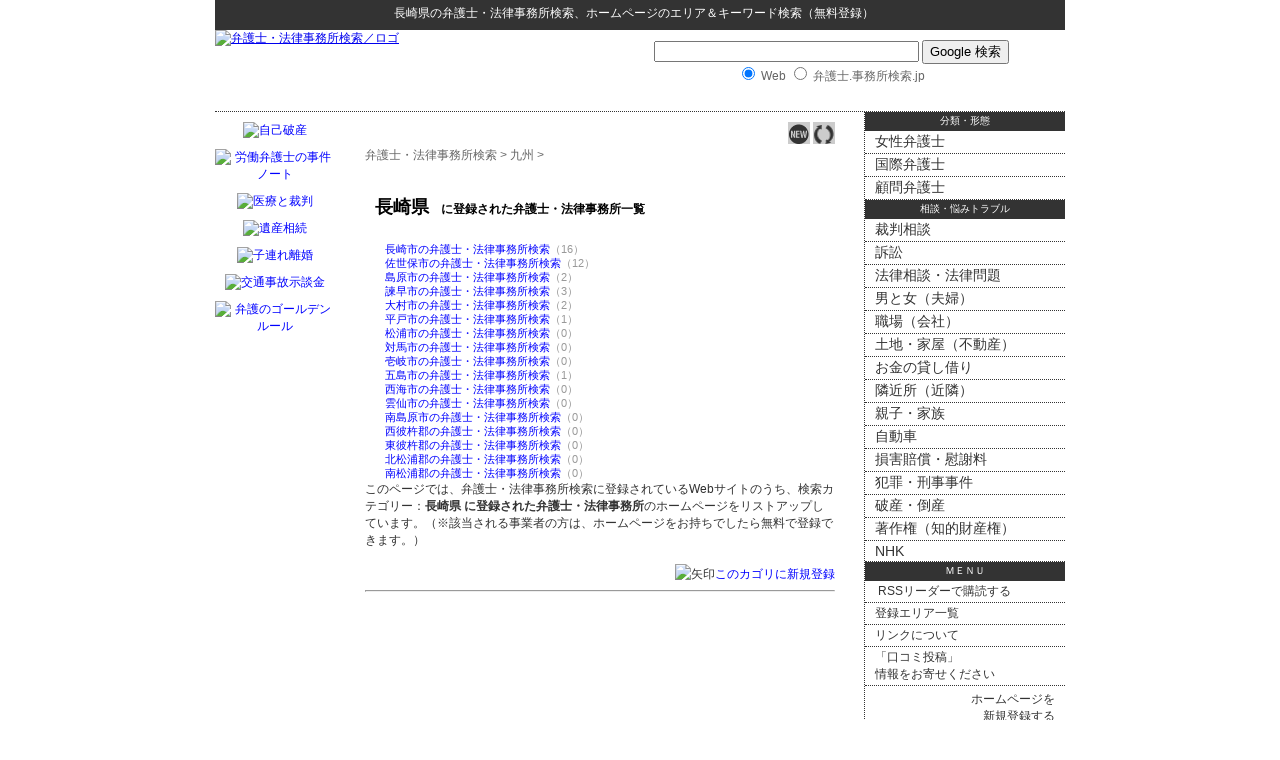

--- FILE ---
content_type: text/html; charset=shift_jis
request_url: http://xn--zqs94lv37b.xn--3kqu8h87qyugk40a.jp/ys/10_03.html
body_size: 6879
content:
<!DOCTYPE HTML PUBLIC "-//W3C//DTD HTML 4.01 Transitional//EN" "http://www.w3.org/TR/html4/loose.dtd">
<html lang="ja">
<head>
<meta http-equiv="Content-Type" content="text/html; charset=Shift_JIS">
<title>長崎県に登録された弁護士・法律事務所検索</title>
<meta name="description" content="長崎県の弁護士・法律事務所のリンク集、ホームページ検索＆無料登録。">
<meta name="keywords" content="長崎県,弁護士・法律事務所,検索,リンク,ホームページ登録">
<meta http-equiv="Content-Style-Type" content="text/css">
<meta http-equiv="Content-Script-Type" content="text/javascript">
<LINK rel="stylesheet" href="../text.css" type="text/css">
<link rel="alternate" type="application/rss+xml" title="RSS = 弁護士・法律事務所検索 更新情報" href="rss.rdf">
<link rel="Shortcut Icon" href="../favicon.ico" type="image/x-icon">

</head>
<body>

<div id="header0">
<p><strong>長崎県</strong>の<a href="http://xn--zqs94lv37b.xn--3kqu8h87qyugk40a.jp/">弁護士・法律事務所検索</a>、ホームページのエリア＆キーワード検索（無料登録）<a name="top">　</a></p>
<!--header0-->
</div>
<div id="header">
<p><a href="http://xn--zqs94lv37b.xn--3kqu8h87qyugk40a.jp/"><img src="http://xn--zqs94lv37b.xn--3kqu8h87qyugk40a.jp/img/rogo.gif" alt="弁護士・法律事務所検索／ロゴ" width="360" height="80"></a></p>
<div id="header_ad">

<!-- SiteSearch Google -->
<form method="get" action="http://xn--zqs94lv37b.xn--3kqu8h87qyugk40a.jp/result/">
<input type="hidden" name="domains" value="xn--zqs94lv37b.xn--3kqu8h87qyugk40a.jp">
<label for="sbi" style="display: none">検索用語を入力</label>
<input type="text" name="q" size="31" maxlength="255" value="" id="sbi">
<label for="sbb" style="display: none">検索フォームを送信</label>
<input type="submit" name="sa" value="Google 検索" id="sbb">
<br>
<input type="radio" name="sitesearch" value="" checked id="ss0">
<label for="ss0" title="ウェブ検索">Web</label>
<input type="radio" name="sitesearch" value="xn--zqs94lv37b.xn--3kqu8h87qyugk40a.jp" id="ss1">
<label for="ss1" title="検索 xn--zqs94lv37b.xn--3kqu8h87qyugk40a.jp">弁護士.事務所検索.jp</label>
<input type="hidden" name="client" value="pub-2175296053876388">
<input type="hidden" name="forid" value="1">
<input type="hidden" name="channel" value="7206672640">
<input type="hidden" name="ie" value="Shift_JIS">
<input type="hidden" name="oe" value="Shift_JIS">
<input type="hidden" name="flav" value="0012">
<input type="hidden" name="sig" value="JFkR593TBf6Y2Bjq">
<input type="hidden" name="cof" value="GALT:#999999;GL:1;DIV:#FFFFFF;VLC:663399;AH:center;BGC:CCCCCC;LBGC:FFFFFF;ALC:0000FF;LC:0000FF;T:000000;GFNT:999999;GIMP:999999;FORID:11">
<input type="hidden" name="hl" value="ja">
</form>
<!-- SiteSearch Google -->

</div>
<!--header--></div>

<div id="layout">

<div id="main">
<div id="center">
<div id="content">

<!-- メニューバー -->
<div class="right">
<a href="http://xn--zqs94lv37b.xn--3kqu8h87qyugk40a.jp/ys/yomi.cgi?mode=new"><img src="http://xn--zqs94lv37b.xn--3kqu8h87qyugk40a.jp/ys/img/new.gif" width=22 height=22 alt="新着サイト"></a> 
<a href="http://xn--zqs94lv37b.xn--3kqu8h87qyugk40a.jp/ys/yomi.cgi?mode=m2"><img src="http://xn--zqs94lv37b.xn--3kqu8h87qyugk40a.jp/ys/img/m2.gif" width=22 height=22 alt="相互リンク"></a>
</div>

<!-- ナビゲーションバー = pankuzu -->
<div id="pankuzu">
<a href="http://xn--zqs94lv37b.xn--3kqu8h87qyugk40a.jp/">弁護士・法律事務所検索</a> &gt; 
<a href="http://xn--zqs94lv37b.xn--3kqu8h87qyugk40a.jp/ys/10.html">九州</a> &gt; <!--pankuzu--></div>
<!-- google_ad_section_start -->
<h3>長崎県<span class="M">　に登録された弁護士・法律事務所一覧</span></h3>
<!-- google_ad_section_end -->


<div id="mid"><ul>
<li><a href="http://xn--zqs94lv37b.xn--3kqu8h87qyugk40a.jp/ys/10_03_01.html">長崎市の弁護士・法律事務所検索</a>（16）</li>
<li><a href="http://xn--zqs94lv37b.xn--3kqu8h87qyugk40a.jp/ys/10_03_02.html">佐世保市の弁護士・法律事務所検索</a>（12）</li>
<li><a href="http://xn--zqs94lv37b.xn--3kqu8h87qyugk40a.jp/ys/10_03_03.html">島原市の弁護士・法律事務所検索</a>（2）</li>
<li><a href="http://xn--zqs94lv37b.xn--3kqu8h87qyugk40a.jp/ys/10_03_04.html">諫早市の弁護士・法律事務所検索</a>（3）</li>
<li><a href="http://xn--zqs94lv37b.xn--3kqu8h87qyugk40a.jp/ys/10_03_05.html">大村市の弁護士・法律事務所検索</a>（2）</li>
<li><a href="http://xn--zqs94lv37b.xn--3kqu8h87qyugk40a.jp/ys/10_03_06.html">平戸市の弁護士・法律事務所検索</a>（1）</li>
<li><a href="http://xn--zqs94lv37b.xn--3kqu8h87qyugk40a.jp/ys/10_03_07.html">松浦市の弁護士・法律事務所検索</a>（0）</li>
<li><a href="http://xn--zqs94lv37b.xn--3kqu8h87qyugk40a.jp/ys/10_03_08.html">対馬市の弁護士・法律事務所検索</a>（0）</li>
<li><a href="http://xn--zqs94lv37b.xn--3kqu8h87qyugk40a.jp/ys/10_03_09.html">壱岐市の弁護士・法律事務所検索</a>（0）</li>
<li><a href="http://xn--zqs94lv37b.xn--3kqu8h87qyugk40a.jp/ys/10_03_10.html">五島市の弁護士・法律事務所検索</a>（1）</li>
<li><a href="http://xn--zqs94lv37b.xn--3kqu8h87qyugk40a.jp/ys/10_03_11.html">西海市の弁護士・法律事務所検索</a>（0）</li>
<li><a href="http://xn--zqs94lv37b.xn--3kqu8h87qyugk40a.jp/ys/10_03_12.html">雲仙市の弁護士・法律事務所検索</a>（0）</li>
<li><a href="http://xn--zqs94lv37b.xn--3kqu8h87qyugk40a.jp/ys/10_03_13.html">南島原市の弁護士・法律事務所検索</a>（0）</li>
<li><a href="http://xn--zqs94lv37b.xn--3kqu8h87qyugk40a.jp/ys/10_03_14.html">西彼杵郡の弁護士・法律事務所検索</a>（0）</li>
<li><a href="http://xn--zqs94lv37b.xn--3kqu8h87qyugk40a.jp/ys/10_03_15.html">東彼杵郡の弁護士・法律事務所検索</a>（0）</li>
<li><a href="http://xn--zqs94lv37b.xn--3kqu8h87qyugk40a.jp/ys/10_03_16.html">北松浦郡の弁護士・法律事務所検索</a>（0）</li>
<li><a href="http://xn--zqs94lv37b.xn--3kqu8h87qyugk40a.jp/ys/10_03_17.html">南松浦郡の弁護士・法律事務所検索</a>（0）</li>
</ul></div>
<p class="inyou">このページでは、弁護士・法律事務所検索に登録されているWebサイトのうち、検索カテゴリー：<strong>長崎県 に登録された弁護士・法律事務所</strong>のホームページをリストアップしています。（※該当される事業者の方は、ホームページをお持ちでしたら無料で登録できます。）</p>

<p class=regist><img src="http://xn--zqs94lv37b.xn--3kqu8h87qyugk40a.jp/img/allow2.gif" alt="矢印" width="21" height="16"><a href="http://xn--zqs94lv37b.xn--3kqu8h87qyugk40a.jp/ys/regist_ys.cgi?mode=regist&amp;kt=10_03">このカゴリに新規登録</a></p>

<hr>
<blockquote>
<script type="text/javascript"><!--
google_ad_client = "pub-2175296053876388";
google_alternate_ad_url = "http://xn--zqs94lv37b.xn--3kqu8h87qyugk40a.jp/";
google_ad_width = 336;
google_ad_height = 280;
google_ad_format = "336x280_as";
google_ad_type = "text_image";
//2007-11-30: 336_280, ys
google_ad_channel = "7326468143+7971286892";
google_color_border = "CCCCCC";
google_color_bg = "CCCCCC";
google_color_link = "0000FF";
google_color_text = "000000";
google_color_url = "FFFFFF";
//-->
</script>
<script type="text/javascript"
  src="http://pagead2.googlesyndication.com/pagead/show_ads.js">
</script>
<br>
<!-- マークコメント/登録数表示/目次表示(上) -->
<div class="mokuji">
　 1 - 2 ( 2 件中 )　 
</div>
<!-- ログ表示 -->
<p class="title">
<a href="http://www.omura-law.jp/">弁護士法人大村綜合法律事務所</a> 
<img src="http://xn--zqs94lv37b.xn--3kqu8h87qyugk40a.jp/ys/img/new.gif" width=22 height=22 alt="新着マーク"> 
</p>
<div class="log">
<span class="coment">
長崎県の大村市と佐世保市早岐にある法律事務所です
</span>
<br>
</div>
<!-- /ログ表示 -->
<!-- ログ表示 -->
<p class="title">
<a href="http://www.peace-now.jp">法律事務所ぴーすなう</a> 
</p>
<div class="log">
<span class="coment">
楽しい弁護士の旅日記、事務職員のブログは毎週金曜更新されます。その他、平和活動の講演会のお知らせもあります。
</span>
<br>
</div>
<!-- /ログ表示 -->
<br>
<!-- 目次表示(下) -->
<div class="mokuji">
　 1 - 2 ( 2 件中 )　 
</div>
<!--/データがある場合-->
<br>
<p class="title">
<a href="http://px.a8.net/svt/ejp?a8mat=1684NV+DIFICY+17HA+60H7M">借金問題無料コールセンター／雅法律事務所</a>
<img width="1" height="1" src="http://www14.a8.net/0.gif?a8mat=1684NV+DIFICY+17HA+60H7M" alt="a8">
<img src="http://xn--zqs94lv37b.xn--3kqu8h87qyugk40a.jp/ys/img/m1.gif" alt="おすすめ">
</p>
<div class="log">
<span class="coment">
■特徴１：相談は全て無料／お電話による相談、メールの相談、事務所（来所相談） にお越しいただいた際の相談は全て無料です。<br>
■特徴２：即日取り立てストップ！／お電話にて相談→面談蘭ｨ相談後ご依頼受任→債権者（各金融会社） に受任 通知を郵送→支払いストップ！<br>
■特徴３：相談者のプライバシーを徹底保護！／当事務所では誰にも知られずに問題を解決致します。<br>
■特徴4：まとまったお金が無くても大丈夫！／初期費用なし、依頼費用の分割ＯＫ！ 
</span>
</div>

</blockquote>

<div class="center">
<script type="text/javascript"><!--
google_ad_client = "pub-2175296053876388";
google_alternate_ad_url = "http://xn--zqs94lv37b.xn--3kqu8h87qyugk40a.jp/";
google_ad_width = 468;
google_ad_height = 60;
google_ad_format = "468x60_as";
google_ad_type = "image";
//2007-11-22: 468_60 img_bottom
google_ad_channel = "9072087611";
google_color_border = "CCCCCC";
google_color_bg = "CCCCCC";
google_color_link = "0000FF";
google_color_text = "000000";
google_color_url = "FFFFFF";
//-->
</script>
<script type="text/javascript"
  src="http://pagead2.googlesyndication.com/pagead/show_ads.js">
</script>
</div>

<hr>

<div id="etc">
<p>【人気のあるの所在地エリアキーワード一覧】<br>
「長崎県 」以外にも検索実績のある所在地キーワードがあります。下記の所在地エリア名をクリックすると弁護士・法律事務所検索の各カテゴリーに登録された士業事務所がリストアップされます。</p>
<ul>
<li><a href="http://xn--zqs94lv37b.xn--3kqu8h87qyugk40a.jp/ys/01_01_01.html">札幌市の弁護士・法律事務所検索</a></li>
<li><a href="http://xn--zqs94lv37b.xn--3kqu8h87qyugk40a.jp/ys/02_03_01.html">仙台市の弁護士・法律事務所検索</a></li>
<li><a href="http://xn--zqs94lv37b.xn--3kqu8h87qyugk40a.jp/ys/03_01.html">東京都の弁護士・法律事務所検索</a></li>
<li><a href="http://xn--zqs94lv37b.xn--3kqu8h87qyugk40a.jp/ys/03_01_01_11.html">千代田区/丸の内,日比谷,麹町の弁護士・法律事務所検索</a></li>
<li><a href="http://xn--zqs94lv37b.xn--3kqu8h87qyugk40a.jp/ys/03_01_01_12.html">中央区/銀座の弁護士・法律事務所検索</a></li>
<li><a href="http://xn--zqs94lv37b.xn--3kqu8h87qyugk40a.jp/ys/03_01_01_13.html">港区/虎ノ門の弁護士・法律事務所検索</a></li>
<li><a href="http://xn--zqs94lv37b.xn--3kqu8h87qyugk40a.jp/ys/03_02_01.html">横浜市の弁護士・法律事務所検索</a></li>
<li><a href="http://xn--zqs94lv37b.xn--3kqu8h87qyugk40a.jp/ys/03_03.html">埼玉県の弁護士・法律事務所検索</a></li>
<li><a href="http://xn--zqs94lv37b.xn--3kqu8h87qyugk40a.jp/ys/03_04.html">千葉県の弁護士・法律事務所検索</a></li>
<li><a href="http://xn--zqs94lv37b.xn--3kqu8h87qyugk40a.jp/ys/03_06_01.html">宇都宮市の弁護士・法律事務所検索</a></li>
<li><a href="http://xn--zqs94lv37b.xn--3kqu8h87qyugk40a.jp/ys/06_01.html">愛知県の弁護士・法律事務所検索</a></li>
<li><a href="http://xn--zqs94lv37b.xn--3kqu8h87qyugk40a.jp/ys/06_01_01.html">名古屋市の弁護士・法律事務所検索</a></li>
<li><a href="http://xn--zqs94lv37b.xn--3kqu8h87qyugk40a.jp/ys/06_03.html">静岡県の弁護士・法律事務所検索</a></li>
<li><a href="http://xn--zqs94lv37b.xn--3kqu8h87qyugk40a.jp/ys/07_01.html">大阪府の弁護士・法律事務所検索</a></li>
<li><a href="http://xn--zqs94lv37b.xn--3kqu8h87qyugk40a.jp/ys/07_01_01_23.html">北区/御堂筋の弁護士・法律事務所検索</a></li>
<li><a href="http://xn--zqs94lv37b.xn--3kqu8h87qyugk40a.jp/ys/07_02.html">兵庫県の弁護士・法律事務所検索</a></li>
<li><a href="http://xn--zqs94lv37b.xn--3kqu8h87qyugk40a.jp/ys/07_02_01.html">神戸市の弁護士・法律事務所検索</a></li>
<li><a href="http://xn--zqs94lv37b.xn--3kqu8h87qyugk40a.jp/ys/07_03.html">京都府の弁護士・法律事務所検索</a></li>
<li><a href="http://xn--zqs94lv37b.xn--3kqu8h87qyugk40a.jp/ys/07_05.html">奈良県の弁護士・法律事務所検索</a></li>
<li><a href="http://xn--zqs94lv37b.xn--3kqu8h87qyugk40a.jp/ys/08_02.html">島根県の弁護士・法律事務所検索</a></li>
<li><a href="http://xn--zqs94lv37b.xn--3kqu8h87qyugk40a.jp/ys/08_03.html">岡山県の弁護士・法律事務所検索</a></li>
<li><a href="http://xn--zqs94lv37b.xn--3kqu8h87qyugk40a.jp/ys/08_04.html">広島県の弁護士・法律事務所検索</a></li>
<li><a href="http://xn--zqs94lv37b.xn--3kqu8h87qyugk40a.jp/ys/10_01.html">福岡県の弁護士・法律事務所検索</a></li>
<li><a href="http://xn--zqs94lv37b.xn--3kqu8h87qyugk40a.jp/ys/11.html">沖縄県の弁護士・法律事務所検索</a></li>
</ul>
</div>
<div class="clear">
<br>
<hr>
</div>
<div id="cr">- <a href="http://yomi.pekori.to">Yomi-Search Ver4.21</a> -</div>


<div id="area"><!-- #BeginLibraryItem "/Library/a_arealink.lbi" -->
<p>【長崎県エリアの士業事務所検索】<br>
下記のリストは、士業事務所検索の各姉妹サイトの長崎県カテゴリーのページにリンクしています。</p>
<ul>
<li><a href="http://xn--zqs94lv37b.xn--3kqu8h87qyugk40a.jp/ys/10_03.html">長崎県の弁護士・法律事務所</a></li>
<li><a href="http://xn--spr08ik9nsvf.xn--3kqu8h87qyugk40a.jp/ys/10_03.html">長崎県の司法書士事務所</a></li>
<li><a href="http://xn--uds8a17gyzekva775c8m1d.xn--3kqu8h87qyugk40a.jp/ys/10_03.html">長崎県の土地家屋調査士事務所</a></li>
<li><a href="http://xn--zqst00a2jbbx2e.xn--3kqu8h87qyugk40a.jp/ys/10_03.html">長崎県の行政書士事務所</a></li>
<li><a href="http://xn--6oq7rl4eieu42aps4c403b.xn--3kqu8h87qyugk40a.jp/ys/10_03.html">長崎県の社会保険労務士事務所</a></li>
<li><a href="http://xn--zqsr44dlie.xn--3kqu8h87qyugk40a.jp/ys/10_03.html">長崎県の税理士事務所</a></li>
<li><a href="http://xn--6oq69csyk568c7sa.xn--3kqu8h87qyugk40a.jp/ys/10_03.html">長崎県の公認会計士事務所</a></li>
<li><a href="http://xn--zqs94livu.xn--3kqu8h87qyugk40a.jp/ys/10_03.html">長崎県の弁理士事務所</a></li>
<li><a href="http://xn--fiqzt41v39c0pqtofo30e.xn--3kqu8h87qyugk40a.jp/ys/10_03.html">長崎県の中小企業診断士・経営コンサルタント</a></li>
</ul>
<p>【長崎県エリアのスポット検索】<br>
下記のリストは、エリアスポット検索各姉妹サイトの長崎県カテゴリーのページにリンクしています。</p>
<ul>
<li><a href="http://www.hp-p.net/ganbanyoku/10_03.html">長崎県の岩盤浴ストーンスパ</a></li>
<li><a href="http://yoga.hp-p.net/ys/10_03.html">長崎県のヨガ教室・スタジオ</a></li>
<li><a href="http://massage.hp-p.net/ys/10_03.html">長崎県のリラクゼーションマッサージ</a></li>
<li><a href="http://beauty.hp-p.net/ys/10_03.html">長崎県のエステ・美容サロン</a></li>
<li><a href="http://hairsalon.hp-p.net/ys/10_03.html">長崎県の美容室ヘアサロン</a></li>
<li><a href="http://bc.hp-p.net/ys/10_03.html">長崎県の美容整形クリニック</a></li>
<li><a href="http://dentalclinic.hp-p.net/ys/10_03.html">長崎県の歯科・歯医者</a></li>
</ul>
<ul>
<li><a href="http://housing.hp-p.net/ys/10_03.html">長崎県の住宅会社</a></li>
<li><a href="http://reform.hp-p.net/ys/10_03.html">長崎県のリフォーム会社</a></li>
<li><a href="http://repair.hp-p.net/ys/10_03.html">長崎県の住宅設備工事業者</a></li>
<li><a href="http://pet.hp-p.net/ys/10_03.html">長崎県のペットショップ</a></li>
</ul>
<ul>
<li><a href="http://xn--ihq79iv1j30z.xn--u9j2hxddz1oc0606iexrb.jp/ys/10_03.html">不動産屋さん検索</a></li>
<li><a href="http://xn--tckhe9c7eqdzdc6em.xn--u9j2hxddz1oc0606iexrb.jp/ys/10_03.html">長崎県のペンション・コテージ</a></li>
<li><a href="http://xn--vek700k8jgfqgd34d.xn--u9j2hxddz1oc0606iexrb.jp/ys/10_03.html">長崎県の民宿・旅館・宿坊</a></li>
</ul>
<ul>
<li><a href="http://golf.s-p.jp/ys/10_03.html">長崎県のゴルフ練習場・ショップ</a></li>
<li><a href="http://tennis.s-p.jp/ys/10_03.html">長崎県のテニスコート・ショップ</a></li>
<li><a href="http://swim.s-p.jp/ys/10_03.html">長崎県の水泳教室・スイミングスクール</a></li>
<li><a href="http://jyouba.s-p.jp/ys/10_03.html">長崎県の乗馬教室・ショップ</a></li>
<li><a href="http://dance.s-p.jp/ys/10_03.html">長崎県のダンススクール教室</a></li>
<li><a href="http://ballroom.s-p.jp/ys/10_03.html">長崎県の社交ダンススクール教室</a></li>
<li><a href="http://flamenco.s-p.jp/ys/10_03.html">長崎県のフラメンコ教室</a></li>
<li><a href="http://ballet.s-p.jp/ys/10_03.html">長崎県のバレエ教室・スタジオ</a></li>
<li><a href="http://judo.s-p.jp/ys/10_03.html">長崎県の柔道教室・道場</a></li>
<li><a href="http://aikido.s-p.jp/ys/10_03.html">長崎県の合気道道場・教室</a></li>
<li><a href="http://kendo.s-p.jp/ys/10_03.html">長崎県の剣道教室・道場</a></li>
<li><a href="http://karate.s-p.jp/ys/10_03.html">長崎県の空手道場・教室</a></li>
<li><a href="http://taekwondo.s-p.jp/ys/10_03.html">長崎県のテコンドー道場・教室</a></li>
<li><a href="http://taikyokuken.s-p.jp/ys/10_03.html">長崎県のテコンドー道場・教室</a></li>
<li><a href="http://kungfu.s-p.jp/ys/10_03.html">長崎県の拳法道場・教室</a></li>
<li><a href="http://boxing.s-p.jp/ys/10_03.html">長崎県のボクシングジム・教室</a></li>
<li><a href="http://gym.s-p.jp/ys/10_03.html">長崎県のフィットネスジム・スポーツクラブ</a></li>
</ul>
<ul>
<li><a href="http://xn--08jx23gomyubeba.xn--wbtt9tu4c3s1a.jp/ys/10_03.html">長崎県の着物着付け教室</a></li>
<li><a href="http://xn--48st21i.xn--wbtt9tu4c3s1a.jp/ys/10_03.html">長崎県の語学教室スクール</a></li>
<li><a href="http://xn--66v140h.xn--wbtt9tu4c3s1a.jp/ys/10_03.html">長崎県の音楽教室</a></li>
<li><a href="http://xn--68j402nx9w.xn--wbtt9tu4c3s1a.jp/ys/10_03.html">長崎県の話し方教室</a></li>
<li><a href="http://xn--cbku89qhhh.xn--wbtt9tu4c3s1a.jp/ys/10_03.html">長崎県の編み物教室</a></li>
<li><a href="http://xn--cl1ao2y.xn--wbtt9tu4c3s1a.jp/ys/10_03.html">長崎県の茶道教室</a></li>
<li><a href="http://xn--d9jvb0eza9527fuxj.xn--wbtt9tu4c3s1a.jp/ys/10_03.html">長崎県のそろばん珠算教室・塾</a></li>
<li><a href="http://xn--kckbt6t6c7195b2t2b.xn--wbtt9tu4c3s1a.jp/ys/10_03.html">長崎県の歌謡・カラオケ教室</a></li>
<li><a href="http://xn--kcsw49e.xn--wbtt9tu4c3s1a.jp/ys/10_03.html">長崎県の囲碁教室サロン</a></li>
<li><a href="http://xn--kput53e.xn--wbtt9tu4c3s1a.jp/ys/10_03.html">長崎県の手芸教室センター</a></li>
<li><a href="http://xn--p8s93yl6t38o.xn--wbtt9tu4c3s1a.jp/ys/10_03.html">長崎県の書道習字教室</a></li>
<li><a href="http://xn--pet001a.xn--wbtt9tu4c3s1a.jp/ys/10_03.html">長崎県の将棋教室クラブ</a></li>
<li><a href="http://xn--qev043a.xn--wbtt9tu4c3s1a.jp/ys/10_03.html">長崎県の料理教室クッキングスクール</a></li>
<li><a href="http://xn--qh1a671b.xn--wbtt9tu4c3s1a.jp/ys/10_03.html">長崎県の陶芸教室</a></li>
<li><a href="http://xn--sdkxbs9bi9158joesa.xn--wbtt9tu4c3s1a.jp/ys/10_03.html">長崎県の華道・フラワー教室</a></li>
<li><a href="http://xn--vekz86rrffp8bz6q.xn--wbtt9tu4c3s1a.jp/ys/10_03.html">長崎県の絵画・美術教室</a></li>
<li><a href="http://xn--wgv71aj50d22k.xn--wbtt9tu4c3s1a.jp/ys/10_03.html">長崎県の日本舞踊教室</a></li>
</ul>
<!-- #EndLibraryItem --></div>


<div class="clear"></div>

</div><!--content-->

<!--center--></div>

<div id="left"><!-- #BeginLibraryItem "/Library/弁護士_left.lbi" -->
<a href="http://www.amazon.co.jp/gp/product/4757303130?ie=UTF8&amp;tag=officesearch-22&amp;linkCode=as2&amp;camp=247&amp;creative=1211&amp;creativeASIN=4757303130"><img src="http://xn--zqs94lv37b.xn--3kqu8h87qyugk40a.jp/img/4757303130.jpg" alt="自己破産" width="120" height="120" class="amazon"></a><img src="http://www.assoc-amazon.jp/e/ir?t=officesearch-22&amp;l=as2&amp;o=9&amp;a=4757303130" width="1" height="1" alt="" style="border:none !important; margin:0px !important;"><br>
<a href="http://www.amazon.co.jp/gp/product/4250206270?ie=UTF8&amp;tag=officesearch-22&amp;linkCode=as2&amp;camp=247&amp;creative=1211&amp;creativeASIN=4250206270"><img src="http://xn--zqs94lv37b.xn--3kqu8h87qyugk40a.jp/img/4250206270.jpg" alt="労働弁護士の事件ノート" width="120" height="120" class="amazon"></a><img src="http://www.assoc-amazon.jp/e/ir?t=officesearch-22&amp;l=as2&amp;o=9&amp;a=4250206270" width="1" height="1" alt="" style="border:none !important; margin:0px !important;"><br>
<a href="http://www.amazon.co.jp/gp/product/400022140X?ie=UTF8&amp;tag=officesearch-22&amp;linkCode=as2&amp;camp=247&amp;creative=1211&amp;creativeASIN=400022140X"><img src="http://xn--zqs94lv37b.xn--3kqu8h87qyugk40a.jp/img/400022140X.jpg" alt="医療と裁判" width="120" height="120" class="amazon"></a><img src="http://www.assoc-amazon.jp/e/ir?t=officesearch-22&amp;l=as2&amp;o=9&amp;a=400022140X" width="1" height="1" alt="" style="border:none !important; margin:0px !important;"><br>

<a href="http://www.amazon.co.jp/gp/product/4761263431?ie=UTF8&amp;tag=officesearch-22&amp;linkCode=as2&amp;camp=247&amp;creative=1211&amp;creativeASIN=4761263431"><img src="http://xn--zqs94lv37b.xn--3kqu8h87qyugk40a.jp/img/4761263431.jpg" alt="遺産相続" width="120" height="120" class="amazon"></a><img src="http://www.assoc-amazon.jp/e/ir?t=officesearch-22&amp;l=as2&amp;o=9&amp;a=4761263431" width="1" height="1" alt="" style="border:none !important; margin:0px !important;"><br>
<a href="http://www.amazon.co.jp/gp/product/4534041640?ie=UTF8&amp;tag=officesearch-22&amp;linkCode=as2&amp;camp=247&amp;creative=1211&amp;creativeASIN=4534041640"><img src="http://xn--zqs94lv37b.xn--3kqu8h87qyugk40a.jp/img/4534041640.jpg" alt="子連れ離婚" width="120" height="120" class="amazon"></a><img src="http://www.assoc-amazon.jp/e/ir?t=officesearch-22&amp;l=as2&amp;o=9&amp;a=4534041640" width="1" height="1" alt="" style="border:none !important; margin:0px !important;"><br>
<a href="http://www.amazon.co.jp/gp/product/4774129445?ie=UTF8&amp;tag=officesearch-22&amp;linkCode=as2&amp;camp=247&amp;creative=1211&amp;creativeASIN=4774129445"><img src="http://xn--zqs94lv37b.xn--3kqu8h87qyugk40a.jp/img/4774129445.jpg" alt="交通事故示談金" width="120" height="120" class="amazon"></a><img src="http://www.assoc-amazon.jp/e/ir?t=officesearch-22&amp;l=as2&amp;o=9&amp;a=4774129445" width="1" height="1" alt="" style="border:none !important; margin:0px !important;"><br>
<a href="http://www.amazon.co.jp/gp/product/4906531970?ie=UTF8&amp;tag=officesearch-22&amp;linkCode=as2&amp;camp=247&amp;creative=1211&amp;creativeASIN=4906531970"><img src="http://xn--zqs94lv37b.xn--3kqu8h87qyugk40a.jp/img/4906531970.jpg" alt="弁護のゴールデンルール" width="120" height="120" class="amazon"></a><img src="http://www.assoc-amazon.jp/e/ir?t=officesearch-22&amp;l=as2&amp;o=9&amp;a=4906531970" width="1" height="1" alt="" style="border:none !important; margin:0px !important;">
<!-- #EndLibraryItem --><!--left--></div>
<!--main--></div>

<div id="right">
<div id="menulist">
<ul>
<li class="label">分類・形態</li>
<li><a href="http://xn--zqs94lv37b.xn--3kqu8h87qyugk40a.jp/ys/21_01.html">女性弁護士</a></li>
<li><a href="http://xn--zqs94lv37b.xn--3kqu8h87qyugk40a.jp/ys/21_02.html">国際弁護士</a></li>
<li><a href="http://xn--zqs94lv37b.xn--3kqu8h87qyugk40a.jp/ys/21_03.html">顧問弁護士</a></li>
<li class="label">相談・悩みトラブル</li>
<li><a href="http://xn--zqs94lv37b.xn--3kqu8h87qyugk40a.jp/ys/31_01.html">裁判相談</a></li>
<li><a href="http://xn--zqs94lv37b.xn--3kqu8h87qyugk40a.jp/ys/31_02.html">訴訟</a></li>
<li><a href="http://xn--zqs94lv37b.xn--3kqu8h87qyugk40a.jp/ys/31_03.html">法律相談・法律問題</a></li>
<li><a href="http://xn--zqs94lv37b.xn--3kqu8h87qyugk40a.jp/ys/31_11.html">男と女（夫婦）</a></li>


<li><a href="http://xn--zqs94lv37b.xn--3kqu8h87qyugk40a.jp/ys/31_12.html">職場（会社）</a></li>


<li><a href="http://xn--zqs94lv37b.xn--3kqu8h87qyugk40a.jp/ys/31_13.html">土地・家屋（不動産）</a></li>


<li><a href="http://xn--zqs94lv37b.xn--3kqu8h87qyugk40a.jp/ys/31_14.html">お金の貸し借り</a></li>


<li><a href="http://xn--zqs94lv37b.xn--3kqu8h87qyugk40a.jp/ys/31_15.html">隣近所（近隣）</a></li>


<li><a href="http://xn--zqs94lv37b.xn--3kqu8h87qyugk40a.jp/ys/31_16.html">親子・家族</a></li>


<li><a href="http://xn--zqs94lv37b.xn--3kqu8h87qyugk40a.jp/ys/31_17.html">自動車</a></li>


<li><a href="http://xn--zqs94lv37b.xn--3kqu8h87qyugk40a.jp/ys/31_18.html">損害賠償・慰謝料</a></li>


<li><a href="http://xn--zqs94lv37b.xn--3kqu8h87qyugk40a.jp/ys/31_19.html">犯罪・刑事事件</a></li>


<li><a href="http://xn--zqs94lv37b.xn--3kqu8h87qyugk40a.jp/ys/31_20.html">破産・倒産</a></li>
<li><a href="http://xn--zqs94lv37b.xn--3kqu8h87qyugk40a.jp/ys/31_21.html">著作権（知的財産権）</a></li>
<li><a href="http://xn--zqs94lv37b.xn--3kqu8h87qyugk40a.jp/ys/31_22.html">NHK</a></li>

<li class="label">ＭＥＮＵ</li>
<li>
<a href="http://feeds.feedburner.jp/os-bengoshi" rel="alternate" type="application/rss+xml" class="menu"><img src="http://www.feedburner.com/fb/images/pub/feed-icon16x16.png" alt="" style="vertical-align:middle;border:0">&nbsp;RSSリーダーで購読する</a>
</li>
<li><a href="http://xn--zqs94lv37b.xn--3kqu8h87qyugk40a.jp/ys/sitemap.html" class="menu">登録エリア一覧</a></li>
<li><a href="http://xn--zqs94lv37b.xn--3kqu8h87qyugk40a.jp/link/" class="menu">リンクについて</a></li>
<li><a href="http://xn--zqs94lv37b.xn--3kqu8h87qyugk40a.jp/form2.html" class="menu">「口コミ投稿」<br>
情報をお寄せください</a></li>
<li><a href="http://xn--zqs94lv37b.xn--3kqu8h87qyugk40a.jp/ys/regist_ys.cgi?mode=new" class="touroku">ホームページを<br>
新規登録する</a></li>
</ul>
<!--menulist--></div>

<script type="text/javascript"><!--
google_ad_client = "pub-2175296053876388";
//200x200, hp-p.net
google_ad_slot = "2979994242";
google_ad_width = 200;
google_ad_height = 200;
//--></script>
<script type="text/javascript"
src="http://pagead2.googlesyndication.com/pagead/show_ads.js">
</script>


<!--right--></div>
<!--layout--></div>


<!-- #BeginLibraryItem "/Library/弁護士_footer.lbi" -->
<div id="footer">
<p class="top"><a href="#top">▲このページのトップへ</a></p>
<p class="navi"><a href="http://xn--zqs94lv37b.xn--3kqu8h87qyugk40a.jp/">弁護士・法律事務所検索</a> TOP ｜ <a href="http://xn--zqs94lv37b.xn--3kqu8h87qyugk40a.jp/immunity.html">免責事項</a> ｜ <a href="http://xn--zqs94lv37b.xn--3kqu8h87qyugk40a.jp/link/">リンクについて</a> ｜ <a href="http://xn--zqs94lv37b.xn--3kqu8h87qyugk40a.jp/link/00.html">相互リンク集</a> ｜ <a href="http://xn--zqs94lv37b.xn--3kqu8h87qyugk40a.jp/form.html">お問い合わせ</a></p>
<p class="copyright">Copyright(C) since 2007 <a href="http://xn--3kqu8h87qyugk40a.jp" class="copyright">事務所検索／ホームページパートナー</a> All Rights Reserved. </p>
<!--footer--></div>

<script type="text/javascript"><!--
var gaJsHost = (("https:" == document.location.protocol) ? "https://ssl." : "http://www.");
document.write(unescape("%3Cscript src='" + gaJsHost + "google-analytics.com/ga.js' type='text/javascript'%3E%3C/script%3E"));
//-->
</script>
<script type="text/javascript"><!--
var pageTracker = _gat._getTracker("UA-3909575-7");
pageTracker._initData();
pageTracker._trackPageview();
//-->
</script>
<!-- #EndLibraryItem --></body>
</html>


--- FILE ---
content_type: text/html; charset=utf-8
request_url: https://www.google.com/recaptcha/api2/aframe
body_size: 268
content:
<!DOCTYPE HTML><html><head><meta http-equiv="content-type" content="text/html; charset=UTF-8"></head><body><script nonce="QXmOHyYz8b1g2DN7YyF-uw">/** Anti-fraud and anti-abuse applications only. See google.com/recaptcha */ try{var clients={'sodar':'https://pagead2.googlesyndication.com/pagead/sodar?'};window.addEventListener("message",function(a){try{if(a.source===window.parent){var b=JSON.parse(a.data);var c=clients[b['id']];if(c){var d=document.createElement('img');d.src=c+b['params']+'&rc='+(localStorage.getItem("rc::a")?sessionStorage.getItem("rc::b"):"");window.document.body.appendChild(d);sessionStorage.setItem("rc::e",parseInt(sessionStorage.getItem("rc::e")||0)+1);localStorage.setItem("rc::h",'1769639416571');}}}catch(b){}});window.parent.postMessage("_grecaptcha_ready", "*");}catch(b){}</script></body></html>

--- FILE ---
content_type: text/css
request_url: http://xn--zqs94lv37b.xn--3kqu8h87qyugk40a.jp/text.css
body_size: 3572
content:
body {
	margin: 0px auto;
	font-family: verdana, "�ｭ�ｳ �ｰ繧ｴ繧ｷ繝�け", "繝偵Λ繧ｮ繝惹ｸｸ繧ｴ Pro W4", Helvetica;
	width: 850px;
	padding: 0px;
	font-size: 12px;
	background-color: #FFF;
	text-align: center;
	background-image: url(img/back.gif);
	background-repeat: repeat-y;
	background-position: center top;
}
.SS {font-size: 9px;}
.S {font-size: 10px;line-height: normal;}
.M {font-size: 12px;}
.ML {font-size: 16px;line-height: 150%;font-weight: bold;}
.L {font-size: 18px;font-weight: bolder;color: #000;}
.LL {font-size: 24px;}
.XL {font-size: 36px;}

.Sred {font-size: 10px; color: #C00;}
.red {color: #F00;}
.red2 {color: #900;}
.red3 {color: #F93;}
.red4 {color: #333;}
.blue {color: #00F;}

.normal {font-weight: normal;margin-top: 10px;}

.center {text-align: center; padding: 2px;}
.right {text-align: right;}

.clear {clear: both;}

.submit {
	background-color:#F0EBEB;
	border-top: 1px solid #CCC;
	border-right: 1px solid #666;
	border-bottom: 1px solid #666;
	border-left: 1px solid #CCC;
	font-size: 14px;
	padding: 5px;
}
.textform {
	border-top: 1px solid #666;
	border-right: 1px solid #CCC;
	border-bottom: 1px solid #CCC;
	border-left: 1px solid #666;
	font-size: 14px;
	line-height: normal;
}
input {}
input:focus,input:active,input:hover {}

strong {font-weight: bold;}
strong.marker {color: #000;background-color: #FFCCCC;padding: 5px;margin-right: 3px;margin-left: 3px;}
em {font-style: normal;color: #C00;text-decoration: underline;}

table {margin: 0px;padding: 0px;border: 0px none;}
td {margin: 0px;padding: 0px;border: 0px none;}
img {border: 0px none;margin: 0px;padding: 0px;}
blockquote {}

#header0 {
	background-color: #333;
	color: #FFF;
	white-space: nowrap;
	margin: 0px;
	padding: 0px;
	height: 30px;
	width: 850px;
}
#header0 p {margin: 0px;padding-top: 5px;}
#header0 strong {font-weight: normal;}
#header0 a {color: #FFF;text-decoration: none;}
#header {
	margin: 0px;
	border-bottom-style: dotted;
	border-bottom-width: 1px;
	border-bottom-color: #333;
	padding: 0px;
	width: 850px;
	text-align: left;
	height: 81px;
	background-color: #FFF;
}
#header a {}
#header p {
	margin: 0px;
	padding: 0px;
	float: left;
}
#header strong {font-weight: normal;}
#header_ad {
	float: right;
	width: 468px;
	padding-top: 10px;
	text-align: center;
	color: #666;
}

#footer {clear: both;background-color: #FFF;margin: 0px;padding-top: 30px;width: 850px;}
#footer a {color: #333;text-decoration: none;}
#footer a.copyright {color: #FFF;}
#footer p {font-size: 10px;background-color: #FFF;margin: 0px;padding-top: 5px;padding-bottom: 10px;color: #333;white-space: nowrap;}
#footer p.top {text-align: right;border-bottom-width: 1px;border-bottom-style: dotted;border-bottom-color: #333;}
#footer p.navi {font-size: 12px;}
#footer p.copyright {color: #FFF;background-color: #333;text-align: center;display: block;}
#footer img.rogo {float: left;margin-right: 5px;}

#layout {
	margin: 0px;
	padding: 0px;
	width: 850px;
	clear: left;
}

#right {
	width: 200px;
	float: right;
	border-left-width: 1px;
	border-left-style: dotted;
	border-left-color: #333;
	margin: 0px;
	padding: 0px;
}
#menulist {}
#menulist ul {margin: 0px;padding: 0px;}
#menulist ul li {
	font-size: 10px;
	list-style-type: none;
	margin: 0px;
	padding: 0px;
	border-bottom-width: 1px;
	border-bottom-style: dotted;
	border-bottom-color: #333;
	text-align: left;
}
#menulist ul li.label {
	padding: 2px;
	text-align: center;
	color: #FFF;
	background-color: #333;}
#menulist a {
	text-decoration: none;
	display: block;
	padding-left: 10px;
	font-size: 14px;
	padding-top: 2px;
	padding-bottom: 2px;
}
#menulist a.touroku {
	background-image: url(img/allow.gif);
	background-repeat: no-repeat;
	background-position: 10px center;
	padding-top: 5px;
	padding-bottom: 5px;
	text-align: right;
	padding-right: 10px;
	font-size: 12px;
}
#menulist a.sub {
	padding-left: 20px;
	font-size: 12px;
}

#menulist ul li.ad {
	padding: 10px;
}
#menulist a.menu {font-size: 12px;}

#menulist a:link,#menulist a:visited {color: #333;}  
#menulist a:hover,#menulist a:active,#menulist a:focus {color: #FFF;background-color: #333;display: block;}
#menulist img {margin-top: 5px;margin-bottom: 5px;}

#main {text-align: left;width: 640px;float: left;margin: 0px;padding: 0px;}
#main a:link,#main a:visited {text-decoration : none;color : #00F;}
#main a:hover,#main a:active,#main a:focus {text-decoration : underline;color : #00F;}

#left {
	width: 120px;
	float: left;
	margin: 0px;
	padding: 10px 0px 0px;
	text-align: center;
}
#left ul {margin-right: 0em;margin-bottom: 0em;margin-left: 0em;}
#left img {
	margin-bottom: 5px;
	margin-right: auto;
	margin-left: auto;
}
#left img.amazon {
margin-bottom: 10px;
}
#left p {
	padding-top: 15px;
	margin: 0px;
	line-height: 15px;
	text-align: center;
}

#sidemenu img {margin-top: 5px;margin-bottom: 5px;}

#center {width: 490px;text-align: left;float: right;margin: 0px;padding: 0px;}
#content {
	text-align: left;
	width: 470px;
	padding: 10px 0px 30px;
	margin: 0px;
}
#content a.hide {color: #900;text-decoration: none;}
#content p {margin-top: 20px;margin-bottom: 15px;letter-spacing: 1px;font-size: 16px;line-height: 170%;color: #333;}
#content p.space {margin-top: 40px;}
#content p.gray {color: #333;}
#content p.L {font-size: 18px;}
#content p.LL {font-size: 24px;font-weight: bold;color: #036;}
#content p.regist {
	letter-spacing: normal;
	text-align: right;
	font-size: 12px;
	margin: 0px;
	clear: both;
}
#content h1 {
	font-size: 30px;
	margin-bottom: 20px;
	font-family: "繝偵Λ繧ｮ繝手ｧ偵ざ Pro W6";
	color: #333;
	letter-spacing: 1px;
	line-height: normal;
	margin-top: 20px;
	font-weight: bolder;
	clear: both;
}
#content h2 {
	font-size: 20px;
	margin-bottom: 20px;
	font-family: "繝偵Λ繧ｮ繝惹ｸｸ繧ｴ Pro W4";
	margin-top: 40px;
	color: #333;
	font-weight: bolder;
	border-left-width: 10px;
	border-left-style: solid;
	border-left-color: #333;
	padding-left: 10px;
	letter-spacing: 1px;
}
#content h3 {
	font-size: 18px;
	margin-top: 20px;
	margin-bottom: 10px;
	font-family: "繝偵Λ繧ｮ繝手ｧ偵ざ Pro W6";
	line-height: 150%;
	clear: both;
	background-color: #FFF;
	padding: 10px;
}
#content h4.next {
	font-size: 16px;
	margin-bottom: 30px;
	margin-top: 30px;
	text-align: center;
	color: #C00;
	background-color: #F2E5BF;
	padding: 10px;
}
#content ul {
	margin-top: 25px;
	margin-bottom: 50px;
	margin-right: 0px;
}
#content li {
	margin-bottom: 20px;
	margin-left: 20px;
	font-weight: normal;
	font-size: 16px;
	list-style-type: circle;
}
#content li.label {
	font-size: 16px;
	font-weight: bold;
	list-style-image: url(img/allow.gif);
	border-bottom-width: 1px;
	border-bottom-style: dotted;
	border-bottom-color: #999;
	list-style-type: circle;
}
#content ol li {
	margin-bottom: 1em;
	font-weight: normal;
	list-style-type: decimal;
	line-height: 150%;
}
#content img.header_ad {margin-bottom: .5em;margin-left: 1em;float: right;}
#content img.left_top {margin-bottom: 0.5em;float: left;margin-right: 1em;}
#content img.center_top {margin-bottom: 0.5em;margin-right: 1em;text-align: center;}
#content td {}

#form td {white-space: nowrap;padding: 7px 4px 7px 10px;text-align: left;font-size: 12px;
	vertical-align: top;border-bottom-width: 1px;border-bottom-style: dotted;border-bottom-color: #630;}
#form td.red {color: #F00;padding: 0px;}
#form td.form2 {text-align: center;padding: 10px;font-size: 14px;}
#form td.center {text-align: center;}
#form th {white-space: nowrap;text-align: right;font-size: 10px;background-color: #8D6740;font-weight: normal;color: #FFF;}
#form table {background-color: #FFC;border: 1px solid #8D6740;}
#pankuzu {font-size: 12px;color: #666;letter-spacing: normal;}
#pankuzu p {font-size: 12px;color: #666;letter-spacing: normal;}
#pankuzu a,#pankuzu a:link,#pankuzu a:visited {color: #666;text-decoration: none;}
#pankuzu a:hover,#pankuzu a:active {color : #C00;}

#hyou {font-size: 14px;line-height: 150%;}
#hyou th {
	vertical-align: top;
	padding: 10px;
	background-color: #FFF;
	white-space: nowrap;
	border-bottom: 1px solid #333;
	border-left: 1px solid #333;
	color: #333;
	text-align: left;
	font-size: 12px;
	line-height: normal;
}
#hyou th.head {
	background-color: #333;
	border: 1px solid #333;
	color: #FFF;
	font-size: 10px;
	line-height: normal;
	padding: 0px;
}
#hyou td {
	padding: 10px;
	border-right: 1px solid #333;
	border-bottom: 1px solid #333;
	line-height: normal;
}

#hyou_category {
	padding-left: 20px;
}
#hyou_category table {
	line-height: normal;
	font-size: 14px;
	text-align: center;
	margin-right: auto;
	margin-left: auto;
}
#hyou_category td {
	text-align: left;
	padding-top: 3px;
	padding-bottom: 3px;
	vertical-align: top;
}
#hyou_category th {
	text-align: left;
	font-weight: normal;
	background-image: url(img/folder.gif);
	background-repeat: no-repeat;
	background-position: left center;
	white-space: nowrap;
	padding-top: 3px;
	padding-right: 5px;
	padding-bottom: 3px;
	padding-left: 20px;
}
#hyou_category td.bottom {
	border-top: 1px dotted #333;
	width: 60%;
	padding-top: 10px;
}
#hyou_category td.bottom2 {
	border-top: 1px dotted #333;
	padding-top: 10px;
}

#linksite {
	padding-top: 10px;
	padding-right: 10px;
	padding-left: 10px;
}


#newsite {padding-top: 10px;padding-right: 10px;padding-left: 10px;}
#newsite a:link,#newsite a:visited {text-decoration : none;color : #333;}
#newsite a:hover,#newsite a:active,#newsite a:focus {text-decoration : underline;color : #00F;}
#newsite ul {margin: 0px;padding: 0px;}
#newsite li {font-size: 12px;list-style: none;margin: 0px 0px 5px;border-bottom-width: 1px;border-bottom-style: dotted;border-bottom-color: #666;padding: 0px;}
#newsite p.date {color: #666;font-size: 9px;margin: 0px;padding: 0px;}

#creditfooter {display: none;}

#newsblog {border: 3px dotted #333;padding: 10px;margin-bottom: 10px;}
#newsblog p.feedTitle {font-size: 16px;font-weight: bolder;text-align: center;margin-top: 0px;}
#newsblog a:link,#newsblog a:visited {text-decoration : none;color : #333;}
#newsblog a:hover,#newsblog a:active,#newsblog a:focus {text-decoration : underline;color : #00F;}
#newsblog ul {margin: 0px;padding: 0px;}
#newsblog li {font-size: 14px;margin: 0px 0px 5px;padding: 0px;list-style: inside;}
#newsblog p.date {color: #666;font-size: 9px;margin: 0px;padding: 0px;text-align: right;}


#cr {
	font-size: 10px;
	text-align: center;
	font-style: italic;
	color: #999;
	margin-bottom: 20px;
	padding: 0px;
	margin-top: 0px;
}
#cr a,#cr a:link,#cr a:visited {color: #999;text-decoration: none;}

#kt table {width: 95%;font-size: 14px;margin-right: auto;margin-left: auto;}
#kt td {padding: 5px;}
#search {
	background-color: #FFF;
	border: 5px solid #FFF;
	margin-top: 10px;
	display: block;
	text-align: center;
	padding-top: 5px;
}

#link {text-align: center;}
#link a {line-height: 0px;padding: 0px;margin: 0px;}

#amazon {padding-top: 40px;}
#amazon td {padding: 10px;text-align: left;width: 25%;vertical-align: top;font-size: 10px;}
#amazon a,#amazon a:link,#amazon a:visited {color: #666;text-decoration: none;}

#sougolink {font-size: 12px;line-height: normal;}
#sougolink li {
	font-size: 12px;
	line-height: normal;
	margin-top: 0px;
	margin-right: 0px;
	margin-bottom: 10px;
	margin-left: 0px;
	color: #666;
}

#etc a,#etc a:link,#etc a:visited {color: #666;text-decoration: none;}
#etc a:hover,#etc a:active {color : #C00;}
#etc p {font-size: 10px;color: #666;letter-spacing: normal;}
#etc {font-size: 12px;color: #666;letter-spacing: normal;}
.mokuji {
	font-size: 12px;
	line-height: normal;
	padding-top: 10px;
	padding-bottom: 10px;
	clear: both;
}

#content p.inyou {
	letter-spacing: normal;
	font-size: 12px;
	line-height: normal;
	margin-top: 0px;
}
#content .marker {
	padding: 10px;
	border: 3px dotted #333;
}
#content p.title {
	font-size: 12px;
	font-weight: bold;
	margin: 0px;
	letter-spacing: 0em;
	clear: both;
}
#content .coment {
	color: #000;
	font-size: 12px;
	margin: 0px;
}
#content .log {
	color: #999;
	font-size: 10px;
	margin: 0px;
	line-height: normal;
	padding-bottom: 10px;
}
#content img.right_top {
	margin-bottom: 10px;
	float: right;
	margin-left: 10px;
}
#content p.coment {
	color: #333;
	font-size: 12px;
	margin: 0px;
	letter-spacing: 0em;
	line-height: normal;
	padding: 0px;
}
#content .option {
	color: #333;
	line-height: 200%;
}

#mid ul{
	margin: 0px;
	padding: 0px 20px;
}
#mid li{
	font-size:8pt;
	color: #999;
	margin: 0px;
	padding: 0px;
	list-style: none;
}


#shimailink {
	font-size: 10px;
	color: #666;
	text-align: left;
	padding-top: 10px;
	padding-left: 10px;
}
#shimailink p {letter-spacing: normal;margin: 0px;padding: 0px;}
#shimailink a,#shimailink a:link,#shimailink a:visited {color: #666;text-decoration: none;}  
#shimailink a:hover,#shimailink a:active {color: #C00;}
#shimailink ul {margin: 0px;padding: 10px 0px 0px;}
#shimailink li {margin: 0px;padding: 0px;list-style: none;}

#area {color: #666;}
#area p {font-size: 10px;letter-spacing: normal;margin: 0px;padding: 0px;}
#area a,#area a:link,#area a:visited {color: #666;text-decoration: none;}
#area a:hover,#area a:active {color : #C00;}
#area ul {margin: 0px;padding: 10px 0px 0px;}
#area li {
	font-size: 10px;
	margin: 0px;
	padding: 0px;
	list-style: none;
	float: left;
	width: 50%;
}

#ktlist li {
	float: left;
	width: 50%;
	margin: 0px;
	padding-bottom: 5px;
	font-size: 14px;
}
#ktlist ul {
	padding-bottom: 10px;
	margin: 0px;
}
#ktlist {
	padding-bottom: 20px;
}
